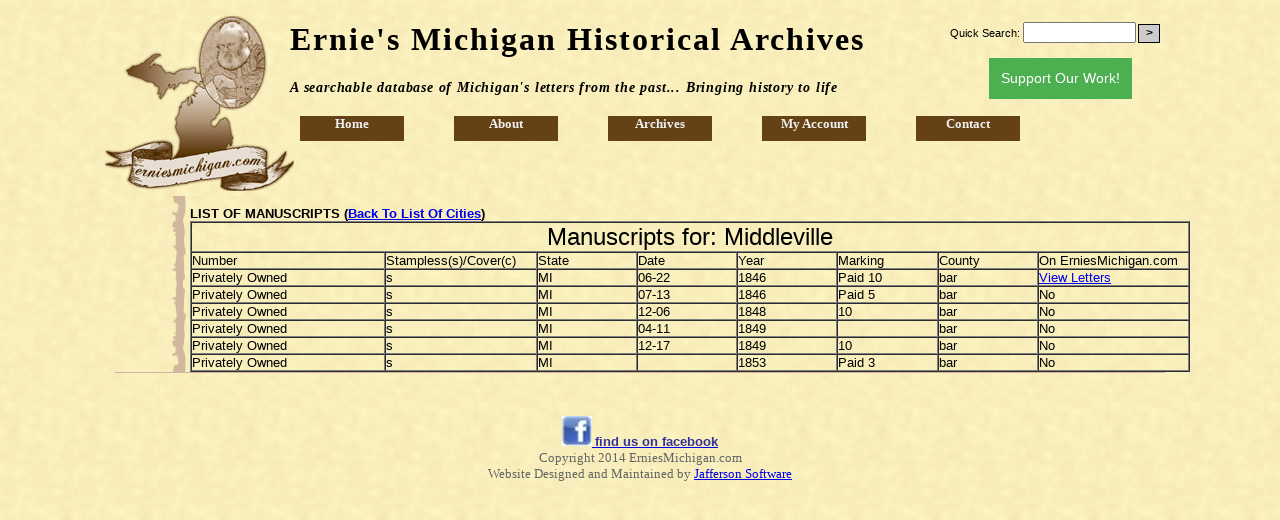

--- FILE ---
content_type: text/html
request_url: https://erniesmichigan.com/ManuscriptCity.php?id=Middleville
body_size: 1738
content:
<!DOCTYPE html PUBLIC "-//W3C//DTD XHTML 1.0 Transitional//EN" "http://www.w3.org/TR/xhtml1/DTD/xhtml1-transitional.dtd">
<html xmlns="http://www.w3.org/1999/xhtml">
<head>
<meta http-equiv="Content-Type" content="text/html; charset=utf-8" /><link rel="stylesheet" type="text/css" href="style.css"/>
<META NAME="RATING" CONTENT="GENERAL">
<META NAME="ROBOTS" CONTENT="ALL"> 
<META name = "description" content = "A searchable database of Michigans historical letters from the past..bringing history to life">
<meta name="keywords" content="Michigan Letters, Michigan Postal history,Washtenaw,Ann Arbor,Genealogy,Religious History, Stamps, Postal History,Stampless Letters, Stamps, Michigan Covers">
<title>ErniesMichigan.com - Collection of Michigan Religious History, Michigan History, Genealogy, Stamps, Stampless Covers and Historical Letters
</title>
<script type="text/javascript">

  var _gaq = _gaq || [];
  _gaq.push(['_setAccount', 'UA-18534332-1']);
  _gaq.push(['_trackPageview']);

  (function() {
    var ga = document.createElement('script'); ga.type = 'text/javascript'; ga.async = true;
    ga.src = ('https:' == document.location.protocol ? 'https://ssl' : 'http://www') + '.google-analytics.com/ga.js';
    var s = document.getElementsByTagName('script')[0]; s.parentNode.insertBefore(ga, s);
  })();

</script>
<meta name="norton-safeweb-site-verification" content="nuk43hddvgn457sph30xzghimx9fro-065vof637kohubollhdzj6968pg83i5ro6k9rww20lk98pw-iw-6e0xg086mk9t2axbkasq34um5w041utru0hi-5u2096jno" />

</head>

<body>

<div id="container">

<div id="header" >
  <div id="leftside"><img src="img/ernie.png" id="logo"/></div>
<div id="rightside">
    	<style>
.button {
    background-color: #4CAF50;
    border: none;
    color: white;
    padding: 10px 12px;
    text-align: center;
    text-decoration: none;
    display: inline-block;
    font-size: 14px;
    margin: 4px 2px;
    cursor: pointer;
    line-height: 1.5;
}
</style>

<form method="POST" action="browse-collection.php">
    <p>Quick Search:&nbsp;<input type="text" name="Kword" size="12" ><input type="submit" value=">" id="submit" /></p>

    <p align="center"><a href="support-our-work.php" class="button">Support Our Work!</a>
</p>
</form>
    	
    </div>
    <h1>Ernie's Michigan Historical Archives</h1>
    <h2>A searchable database of Michigan's letters from the past... Bringing history to life</h2>
    <div id="menu"><ul>
    	<li><a href="index.php">Home</a></li>
<li><a href="about.php">About</a>
	<ul>
    	<li><a href="about.php">About Ernie</a>
        <li><a href="history-books-collection.php">Ernie's Bookshelf</a></li>
        <li><a href="MI-stamp-clubs.php">MI Stamp Clubs</a></li>
        <li><a href="MI-genealogy-society.php">MI Genealogy Clubs</a></li>
        <li><a href="MI-history-society.php">MI History Societies</a></li>
        <li><a href="national-societies.php">National Societies </a></li>
        
	</ul>
</li>
<li><a href="browse-historical-archives.php">Archives</a>
	<ul>
    	<li><a href="browse-historical-archives.php">Browse Archives</a></li>
        <li><a href="missionary-letters.php">Missionary Letters</a></li>
        <li><a href="manuscripts.php">Manuscripts</a></li>
        <li><a href="Genealogy.php">Genealogy</a></li>
    	<li><a href="guide-to-listing.php">Guide to Listing</a></li>
    </ul>
</li>

<li><a href="my-account.php">My Account</a>
	<ul>
    	<li><a href="new-account.php">Sign Up</a></li>
        	<li><a href="my-account.php">Login</a></li>
            <li><a href="member-logout.php">Logout</a></li>
    </ul>
</li>

<li><a href="contact.php">Contact</a></li>    </ul></div>  </div>



<div id="content"> 
<strong> LIST OF MANUSCRIPTS (<a href="manuscripts.php">Back To List Of Cities</a>)
</strong><br />
<table width="1000px" border=1 cellpadding="0" cellspacing="0" align="left">


		<tr><td  align="center" colspan="8"><font face="arial" size="+2">Manuscripts for: Middleville</font></tr>
<tr><td width="200px">Number</td><td width="150px">Stampless(s)/Cover(c)<td width="100px">State</td><td width="100px">Date</td><td width="100px">Year</td><td width="100px">Marking</td><td width="100px">County</td><td width="150px">On ErniesMichigan.com</td>
<tr><td>Privately Owned</td><td>s</td><td>MI</td><td>06-22</td><td>1846</td><td>Paid 10</td><td>bar</td><td><a href='viewMt.php?id=2600'>View Letters</td></tr><tr><td>Privately Owned</td><td>s</td><td>MI</td><td>07-13</td><td>1846</td><td>Paid 5</td><td>bar</td><td>No</td></tr><tr><td>Privately Owned</td><td>s</td><td>MI</td><td>12-06</td><td>1848</td><td>10</td><td>bar</td><td>No</td></tr><tr><td>Privately Owned</td><td>s</td><td>MI</td><td>04-11</td><td>1849</td><td></td><td>bar</td><td>No</td></tr><tr><td>Privately Owned</td><td>s</td><td>MI</td><td>12-17</td><td>1849</td><td>10</td><td>bar</td><td>No</td></tr><tr><td>Privately Owned</td><td>s</td><td>MI</td><td></td><td>1853</td><td>Paid 3</td><td>bar</td><td>No</td></tr></table>
</div>

<div id="sidebar"> </div>


<div id="footer"> <style type="text/css">
<!--
.fb {
	font-family: Tahoma, Geneva, sans-serif;
	color: #339 ;
}
-->
</style>

<p><a href="http://www.facebook.com/erniesmichigan" target=_blank><img src="../img/fb.jpg"  alt="visit ernie on facebook" border=0 /> <strong><span class="fb">find us on facebook</span></strong></a>

<br />
  Copyright 2014 ErniesMichigan.com <br>Website Designed and Maintained by <a href="http://www.JaffersonSoftware.com" target=_blank>Jafferson Software</a> </p> </div>

</div>

</body>
</html>

--- FILE ---
content_type: text/css
request_url: https://erniesmichigan.com/style.css
body_size: 961
content:
@charset "utf-8";
/* CSS Document */

body {
	background:url(img/back1.png);	
	margin:0;
	padding:0;
	font-family:Arial, Helvetica, sans-serif ;
	font-size:13px ;
	
}
.txt1 {
	font-family: Arial, Helvetica, sans-serif;
	font-size: 12px;
	font-style: normal;
	font-weight: 200;
	color: #000;
}

#container {
	width:1050px;
	margin-left:auto;
	margin-right:auto;
	margin-top:10px;
	margin-bottom:10px;
	
}

#header {
	width:1050px;
	/*height:175px;
	border-bottom:2px solid #d1b79e;*/
	margin:0;
	padding:0;
}
	#header h1 {
		font-family:"Palatino Linotype", "Book Antiqua", Palatino, serif;
		font-size:32px;
		letter-spacing:2px;
		top:15px;
		left:10px;
		/*display:inline-block;
		border-bottom:1px solid #ddd;
		text-shadow: #666 1px 4px 8px;*/
	}
	#header h2 {
		/*display:inline-block;*/
		font-family:"Palatino Linotype", "Book Antiqua", Palatino, serif;
		font-size:14px;
		font-style:italic;
		/*left:7px;
		top: 2px;
		*/
		letter-spacing:0.8px;
		/*border-top:1px solid #ccc;*/
	}
	
	#header #logo {
		height:auto;
		width:auto;
		margin-left:auto;
		margin-right:auto;
		position:relative;
		top:-55px;
		left:-10px;
	}
	#leftside {
		float: left ;
		width:175px;
		height:125px;
		margin: 50px 0px 0px 0px;
	}
	
	
	
	#rightside {
		display:block;
		width:220px;
		height:35px;
		margin:30px 0px 0px 0px;
		float:right;
		
	}
	#rightside form {
		display:block;
		position:relative;
		top:-40px;
		left:5px;
	}
	#rightside p {
		font:"Palatino Linotype", "Book Antiqua", Palatino, serif;
		font-size:11px;
	}
	#rightside #search {
		width:100px;
		border:1px solid black;
		height:19px;
		padding:0px;
		margin:0;
	}
	#rightside #submit {
		width:22px;	
		height:19px;
		border:1px solid #000;
		background:#CCC;
		margin: 0 0 0 2px;
		//padding:0;
		font-family:Arial, Helvetica, sans-serif;
		font-size:12px;
		font-weight:bold;
		line-height:15px;
	}

#sidebar {
	display:none;
	width:100px;
	height:100%;
	position:relative;
	float:right;
	background:url(img/border1.png) repeat-y;
	margin:0 0 0 0;
	//border:1px solid black;
}

 #menu {
	width:1000px;
	position:relative;
	top:9px;
	left:10px;
	z-index:10;
}

	#menu ul {
		list-style:none;
		display:block;
		margin:10px 0 0 0;
		padding:0;
		width:100%;
		float:none;
	}
	#menu ul li {
		display:block;
	background: #644215 ;
		width:100px;
		height:25px;	
		padding: 0 2px 0 2px;
		float:left;
		margin:0 50px 0 0;
		
	}
	#menu ul li a {
		text-decoration:none;
		color:#EEE ;
		font-family:"Palatino Linotype", "Book Antiqua", Palatino, serif;
		font-weight:bold;
		text-align:center;
		letter-spacing:0px;
		display:block;
	}
	#menu ul li ul {
		display:none;
		
		
		
	}
	#menu ul li:hover ul {
		display:block;
		list-style:none;
		
		position:relative;
		z-index:20;
		top:-7px;
		left:-2px ;
		background: #000;
		width:140px;
		
	}
	
	#menu ul li ul li  {
			width:140px;
			background:#321e04;
			border-left:1px solid #d1b79e;
			border-right:1px solid #d1b79e;
			padding:2px 0px 2px 0px;
	}
	#menu ul li ul li:last-child  { border-bottom:1px solid #d1b79e; }
	#menu ul li ul li:first-child  { border-top:1px solid #d1b79e; }
	#menu ul li ul li:only-child  { border:1px solid #d1b79e; }
	#menu ul li:hover {
		background-color:#cb8;
	}

#content-old {
	display:table;
	position:relative;
	left:45px;
	//float:left;
	margin-left:auto;
	margin-right:auto;
	width:840px;
	padding: 10px 110px 0px 20px;
	background:url(img/border1.png) repeat-y right #feb;
	border-left:1px solid #d1b79e;
	
}
#content {
	display:table;
	position:relative;
	left:45px;
	
	margin-left:auto;
	margin-right:auto;
	width:1000px;
	padding: 10px 10px 0px 20px;
	
	background:url(img/border1.png) repeat-y left;
}
	#content p {
		font-family:"Palatino Linotype", "Book Antiqua", Palatino, serif;
		font-size:11pt;
		text-align:justify;
	}
	#content p:first-letter {
		font-weight:bold;
		font-size:12pt;
	}
	#content ul {
		font-family:"Palatino Linotype", "Book Antiqua", Palatino, serif;
		list-style:square;
	}
	#content ul li {
		margin:0 0 5px 0;	
	}

#footer {
	display:block;
	height:100px;
	width:100%;
	border-top: 1px solid #d1b79e;
	padding:30px 0px 0px 0px;
	/*background:url(img/border-bottom1.png) no-repeat 365px ;*/
}
	#footer p {
		font-family:"Palatino Linotype", "Book Antiqua", Palatino, serif;
		color:#666;
		text-align:center;
	}
.toptxt {
	font-family: Tahoma, Geneva, sans-serif;
	font-size: 16px;
	font-style: bold;
	font-weight: 600;
	color: #000;
}

.Etxt {
	font-family: Tahoma, Geneva, sans-serif;
	font-size: 16px;
	font-style: bold;
	font-weight: 600;
	color: #603;
}